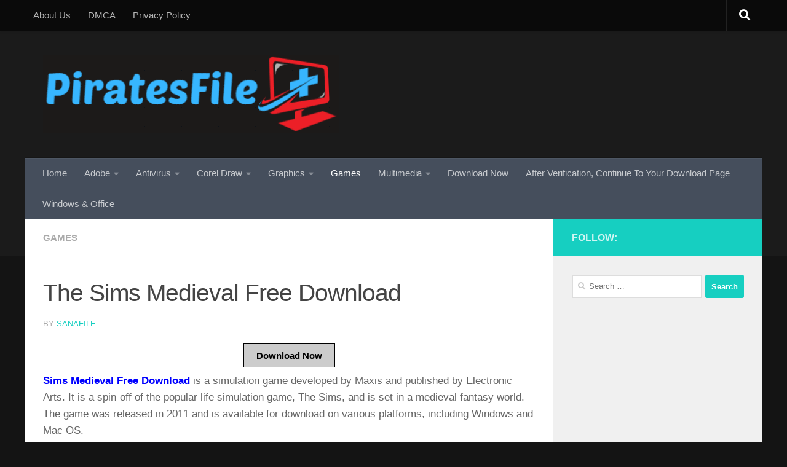

--- FILE ---
content_type: text/html; charset=UTF-8
request_url: https://piratesfile.com/the-sims-medieval-free-download/
body_size: 16158
content:
<!DOCTYPE html>
<html class="no-js" lang="en-US">
<head>
	<meta name="google-site-verification" content="X_JXLZWvmuCLlZzfC0E9I56tRXkAhaJO1QUeYeY9miM" />
  <meta charset="UTF-8">
  <meta name="viewport" content="width=device-width, initial-scale=1.0">
  <link rel="profile" href="https://gmpg.org/xfn/11" />
  <link rel="pingback" href="https://piratesfile.com/xmlrpc.php">

  <meta name='robots' content='index, follow, max-image-preview:large, max-snippet:-1, max-video-preview:-1' />
<script>document.documentElement.className = document.documentElement.className.replace("no-js","js");</script>

	<!-- This site is optimized with the Yoast SEO plugin v26.4 - https://yoast.com/wordpress/plugins/seo/ -->
	<title>The Sims Medieval Free Download</title>
	<meta name="description" content="Sims Medieval Free Download is a simulation game developed by Maxis and published by Electronic Arts. It is a spin-off of the popular life" />
	<link rel="canonical" href="https://piratesfile.com/the-sims-medieval-free-download/" />
	<meta property="og:locale" content="en_US" />
	<meta property="og:type" content="article" />
	<meta property="og:title" content="The Sims Medieval Free Download" />
	<meta property="og:description" content="Sims Medieval Free Download is a simulation game developed by Maxis and published by Electronic Arts. It is a spin-off of the popular life" />
	<meta property="og:url" content="https://piratesfile.com/the-sims-medieval-free-download/" />
	<meta property="og:site_name" content="PiratesFile - Download Crack Software" />
	<meta property="article:publisher" content="https://web.facebook.com/piratesfile" />
	<meta property="article:author" content="https://web.facebook.com/piratesfile" />
	<meta property="article:published_time" content="2023-03-12T05:54:37+00:00" />
	<meta property="og:image" content="https://piratesfile.com/wp-content/uploads/2023/03/sims-medieval-download-Free.jpg" />
	<meta property="og:image:width" content="320" />
	<meta property="og:image:height" content="180" />
	<meta property="og:image:type" content="image/jpeg" />
	<meta name="author" content="SanaFile" />
	<meta name="twitter:card" content="summary_large_image" />
	<meta name="twitter:creator" content="@piratesfile" />
	<meta name="twitter:site" content="@piratesfile" />
	<meta name="twitter:label1" content="Written by" />
	<meta name="twitter:data1" content="SanaFile" />
	<meta name="twitter:label2" content="Est. reading time" />
	<meta name="twitter:data2" content="4 minutes" />
	<script type="application/ld+json" class="yoast-schema-graph">{"@context":"https://schema.org","@graph":[{"@type":"Article","@id":"https://piratesfile.com/the-sims-medieval-free-download/#article","isPartOf":{"@id":"https://piratesfile.com/the-sims-medieval-free-download/"},"author":{"name":"SanaFile","@id":"https://piratesfile.com/#/schema/person/5d05a0b5c51f7eff879b6f826d551f56"},"headline":"The Sims Medieval Free Download","datePublished":"2023-03-12T05:54:37+00:00","mainEntityOfPage":{"@id":"https://piratesfile.com/the-sims-medieval-free-download/"},"wordCount":745,"publisher":{"@id":"https://piratesfile.com/#organization"},"image":{"@id":"https://piratesfile.com/the-sims-medieval-free-download/#primaryimage"},"thumbnailUrl":"https://piratesfile.com/wp-content/uploads/2023/03/sims-medieval-download-Free.jpg","articleSection":["Games"],"inLanguage":"en-US"},{"@type":"WebPage","@id":"https://piratesfile.com/the-sims-medieval-free-download/","url":"https://piratesfile.com/the-sims-medieval-free-download/","name":"The Sims Medieval Free Download","isPartOf":{"@id":"https://piratesfile.com/#website"},"primaryImageOfPage":{"@id":"https://piratesfile.com/the-sims-medieval-free-download/#primaryimage"},"image":{"@id":"https://piratesfile.com/the-sims-medieval-free-download/#primaryimage"},"thumbnailUrl":"https://piratesfile.com/wp-content/uploads/2023/03/sims-medieval-download-Free.jpg","datePublished":"2023-03-12T05:54:37+00:00","description":"Sims Medieval Free Download is a simulation game developed by Maxis and published by Electronic Arts. It is a spin-off of the popular life","breadcrumb":{"@id":"https://piratesfile.com/the-sims-medieval-free-download/#breadcrumb"},"inLanguage":"en-US","potentialAction":[{"@type":"ReadAction","target":["https://piratesfile.com/the-sims-medieval-free-download/"]}]},{"@type":"ImageObject","inLanguage":"en-US","@id":"https://piratesfile.com/the-sims-medieval-free-download/#primaryimage","url":"https://piratesfile.com/wp-content/uploads/2023/03/sims-medieval-download-Free.jpg","contentUrl":"https://piratesfile.com/wp-content/uploads/2023/03/sims-medieval-download-Free.jpg","width":320,"height":180,"caption":"sims medieval download Free"},{"@type":"BreadcrumbList","@id":"https://piratesfile.com/the-sims-medieval-free-download/#breadcrumb","itemListElement":[{"@type":"ListItem","position":1,"name":"Home","item":"https://piratesfile.com/"},{"@type":"ListItem","position":2,"name":"The Sims Medieval Free Download"}]},{"@type":"WebSite","@id":"https://piratesfile.com/#website","url":"https://piratesfile.com/","name":"PiratesFile - Download Crack Software","description":"PiratesFile is a free download sites with crack, cracked pc software, crack software download for Windows and Mac with direct download links.","publisher":{"@id":"https://piratesfile.com/#organization"},"potentialAction":[{"@type":"SearchAction","target":{"@type":"EntryPoint","urlTemplate":"https://piratesfile.com/?s={search_term_string}"},"query-input":{"@type":"PropertyValueSpecification","valueRequired":true,"valueName":"search_term_string"}}],"inLanguage":"en-US"},{"@type":"Organization","@id":"https://piratesfile.com/#organization","name":"PiratesFile - Download Crack Software","url":"https://piratesfile.com/","logo":{"@type":"ImageObject","inLanguage":"en-US","@id":"https://piratesfile.com/#/schema/logo/image/","url":"https://piratesfile.com/wp-content/uploads/2021/06/PiratesFile.png","contentUrl":"https://piratesfile.com/wp-content/uploads/2021/06/PiratesFile.png","width":481,"height":127,"caption":"PiratesFile - Download Crack Software"},"image":{"@id":"https://piratesfile.com/#/schema/logo/image/"},"sameAs":["https://web.facebook.com/piratesfile","https://x.com/piratesfile","https://www.instagram.com/piratesfile/?hl=en","https://www.linkedin.com/in/pirates-file-360baa1a1/","https://www.pinterest.com/piratesfile/"]},{"@type":"Person","@id":"https://piratesfile.com/#/schema/person/5d05a0b5c51f7eff879b6f826d551f56","name":"SanaFile","image":{"@type":"ImageObject","inLanguage":"en-US","@id":"https://piratesfile.com/#/schema/person/image/","url":"https://secure.gravatar.com/avatar/958082926acac34ab2a1ca5bb3e199909a194af33317c9774bea346f504c0d45?s=96&d=mm&r=g","contentUrl":"https://secure.gravatar.com/avatar/958082926acac34ab2a1ca5bb3e199909a194af33317c9774bea346f504c0d45?s=96&d=mm&r=g","caption":"SanaFile"},"description":"Hi, I am Ady, an experienced content writer, copywriter and SEO expert. I provide full version software for Windows and Mac. I have 6 years of experience in all these fields. Contact me if you need any software!","sameAs":["https://piratesfile.com","https://web.facebook.com/piratesfile","https://www.instagram.com/piratesfile/?hl=en","https://www.linkedin.com/in/pirates-file-360baa1a1/","https://www.pinterest.com/piratesfile/","https://x.com/piratesfile","https://www.tumblr.com/blog/piratesfile"],"url":"https://piratesfile.com/author/sanafile/"}]}</script>
	<!-- / Yoast SEO plugin. -->


<link rel='dns-prefetch' href='//stats.wp.com' />
<link rel="alternate" type="application/rss+xml" title="PiratesFile - Download Crack Software &raquo; Feed" href="https://piratesfile.com/feed/" />
<link rel="alternate" type="application/rss+xml" title="PiratesFile - Download Crack Software &raquo; Comments Feed" href="https://piratesfile.com/comments/feed/" />
<link rel="alternate" title="oEmbed (JSON)" type="application/json+oembed" href="https://piratesfile.com/wp-json/oembed/1.0/embed?url=https%3A%2F%2Fpiratesfile.com%2Fthe-sims-medieval-free-download%2F" />
<link rel="alternate" title="oEmbed (XML)" type="text/xml+oembed" href="https://piratesfile.com/wp-json/oembed/1.0/embed?url=https%3A%2F%2Fpiratesfile.com%2Fthe-sims-medieval-free-download%2F&#038;format=xml" />
<style id='wp-img-auto-sizes-contain-inline-css'>
img:is([sizes=auto i],[sizes^="auto," i]){contain-intrinsic-size:3000px 1500px}
/*# sourceURL=wp-img-auto-sizes-contain-inline-css */
</style>

<style id='wp-emoji-styles-inline-css'>

	img.wp-smiley, img.emoji {
		display: inline !important;
		border: none !important;
		box-shadow: none !important;
		height: 1em !important;
		width: 1em !important;
		margin: 0 0.07em !important;
		vertical-align: -0.1em !important;
		background: none !important;
		padding: 0 !important;
	}
/*# sourceURL=wp-emoji-styles-inline-css */
</style>
<link rel='stylesheet' id='wp-block-library-css' href='https://piratesfile.com/wp-includes/css/dist/block-library/style.min.css?ver=6.9' media='all' />
<style id='wp-block-library-inline-css'>
.has-text-align-justify{text-align:justify;}

/*# sourceURL=wp-block-library-inline-css */
</style><style id='global-styles-inline-css'>
:root{--wp--preset--aspect-ratio--square: 1;--wp--preset--aspect-ratio--4-3: 4/3;--wp--preset--aspect-ratio--3-4: 3/4;--wp--preset--aspect-ratio--3-2: 3/2;--wp--preset--aspect-ratio--2-3: 2/3;--wp--preset--aspect-ratio--16-9: 16/9;--wp--preset--aspect-ratio--9-16: 9/16;--wp--preset--color--black: #000000;--wp--preset--color--cyan-bluish-gray: #abb8c3;--wp--preset--color--white: #ffffff;--wp--preset--color--pale-pink: #f78da7;--wp--preset--color--vivid-red: #cf2e2e;--wp--preset--color--luminous-vivid-orange: #ff6900;--wp--preset--color--luminous-vivid-amber: #fcb900;--wp--preset--color--light-green-cyan: #7bdcb5;--wp--preset--color--vivid-green-cyan: #00d084;--wp--preset--color--pale-cyan-blue: #8ed1fc;--wp--preset--color--vivid-cyan-blue: #0693e3;--wp--preset--color--vivid-purple: #9b51e0;--wp--preset--gradient--vivid-cyan-blue-to-vivid-purple: linear-gradient(135deg,rgb(6,147,227) 0%,rgb(155,81,224) 100%);--wp--preset--gradient--light-green-cyan-to-vivid-green-cyan: linear-gradient(135deg,rgb(122,220,180) 0%,rgb(0,208,130) 100%);--wp--preset--gradient--luminous-vivid-amber-to-luminous-vivid-orange: linear-gradient(135deg,rgb(252,185,0) 0%,rgb(255,105,0) 100%);--wp--preset--gradient--luminous-vivid-orange-to-vivid-red: linear-gradient(135deg,rgb(255,105,0) 0%,rgb(207,46,46) 100%);--wp--preset--gradient--very-light-gray-to-cyan-bluish-gray: linear-gradient(135deg,rgb(238,238,238) 0%,rgb(169,184,195) 100%);--wp--preset--gradient--cool-to-warm-spectrum: linear-gradient(135deg,rgb(74,234,220) 0%,rgb(151,120,209) 20%,rgb(207,42,186) 40%,rgb(238,44,130) 60%,rgb(251,105,98) 80%,rgb(254,248,76) 100%);--wp--preset--gradient--blush-light-purple: linear-gradient(135deg,rgb(255,206,236) 0%,rgb(152,150,240) 100%);--wp--preset--gradient--blush-bordeaux: linear-gradient(135deg,rgb(254,205,165) 0%,rgb(254,45,45) 50%,rgb(107,0,62) 100%);--wp--preset--gradient--luminous-dusk: linear-gradient(135deg,rgb(255,203,112) 0%,rgb(199,81,192) 50%,rgb(65,88,208) 100%);--wp--preset--gradient--pale-ocean: linear-gradient(135deg,rgb(255,245,203) 0%,rgb(182,227,212) 50%,rgb(51,167,181) 100%);--wp--preset--gradient--electric-grass: linear-gradient(135deg,rgb(202,248,128) 0%,rgb(113,206,126) 100%);--wp--preset--gradient--midnight: linear-gradient(135deg,rgb(2,3,129) 0%,rgb(40,116,252) 100%);--wp--preset--font-size--small: 13px;--wp--preset--font-size--medium: 20px;--wp--preset--font-size--large: 36px;--wp--preset--font-size--x-large: 42px;--wp--preset--spacing--20: 0.44rem;--wp--preset--spacing--30: 0.67rem;--wp--preset--spacing--40: 1rem;--wp--preset--spacing--50: 1.5rem;--wp--preset--spacing--60: 2.25rem;--wp--preset--spacing--70: 3.38rem;--wp--preset--spacing--80: 5.06rem;--wp--preset--shadow--natural: 6px 6px 9px rgba(0, 0, 0, 0.2);--wp--preset--shadow--deep: 12px 12px 50px rgba(0, 0, 0, 0.4);--wp--preset--shadow--sharp: 6px 6px 0px rgba(0, 0, 0, 0.2);--wp--preset--shadow--outlined: 6px 6px 0px -3px rgb(255, 255, 255), 6px 6px rgb(0, 0, 0);--wp--preset--shadow--crisp: 6px 6px 0px rgb(0, 0, 0);}:where(.is-layout-flex){gap: 0.5em;}:where(.is-layout-grid){gap: 0.5em;}body .is-layout-flex{display: flex;}.is-layout-flex{flex-wrap: wrap;align-items: center;}.is-layout-flex > :is(*, div){margin: 0;}body .is-layout-grid{display: grid;}.is-layout-grid > :is(*, div){margin: 0;}:where(.wp-block-columns.is-layout-flex){gap: 2em;}:where(.wp-block-columns.is-layout-grid){gap: 2em;}:where(.wp-block-post-template.is-layout-flex){gap: 1.25em;}:where(.wp-block-post-template.is-layout-grid){gap: 1.25em;}.has-black-color{color: var(--wp--preset--color--black) !important;}.has-cyan-bluish-gray-color{color: var(--wp--preset--color--cyan-bluish-gray) !important;}.has-white-color{color: var(--wp--preset--color--white) !important;}.has-pale-pink-color{color: var(--wp--preset--color--pale-pink) !important;}.has-vivid-red-color{color: var(--wp--preset--color--vivid-red) !important;}.has-luminous-vivid-orange-color{color: var(--wp--preset--color--luminous-vivid-orange) !important;}.has-luminous-vivid-amber-color{color: var(--wp--preset--color--luminous-vivid-amber) !important;}.has-light-green-cyan-color{color: var(--wp--preset--color--light-green-cyan) !important;}.has-vivid-green-cyan-color{color: var(--wp--preset--color--vivid-green-cyan) !important;}.has-pale-cyan-blue-color{color: var(--wp--preset--color--pale-cyan-blue) !important;}.has-vivid-cyan-blue-color{color: var(--wp--preset--color--vivid-cyan-blue) !important;}.has-vivid-purple-color{color: var(--wp--preset--color--vivid-purple) !important;}.has-black-background-color{background-color: var(--wp--preset--color--black) !important;}.has-cyan-bluish-gray-background-color{background-color: var(--wp--preset--color--cyan-bluish-gray) !important;}.has-white-background-color{background-color: var(--wp--preset--color--white) !important;}.has-pale-pink-background-color{background-color: var(--wp--preset--color--pale-pink) !important;}.has-vivid-red-background-color{background-color: var(--wp--preset--color--vivid-red) !important;}.has-luminous-vivid-orange-background-color{background-color: var(--wp--preset--color--luminous-vivid-orange) !important;}.has-luminous-vivid-amber-background-color{background-color: var(--wp--preset--color--luminous-vivid-amber) !important;}.has-light-green-cyan-background-color{background-color: var(--wp--preset--color--light-green-cyan) !important;}.has-vivid-green-cyan-background-color{background-color: var(--wp--preset--color--vivid-green-cyan) !important;}.has-pale-cyan-blue-background-color{background-color: var(--wp--preset--color--pale-cyan-blue) !important;}.has-vivid-cyan-blue-background-color{background-color: var(--wp--preset--color--vivid-cyan-blue) !important;}.has-vivid-purple-background-color{background-color: var(--wp--preset--color--vivid-purple) !important;}.has-black-border-color{border-color: var(--wp--preset--color--black) !important;}.has-cyan-bluish-gray-border-color{border-color: var(--wp--preset--color--cyan-bluish-gray) !important;}.has-white-border-color{border-color: var(--wp--preset--color--white) !important;}.has-pale-pink-border-color{border-color: var(--wp--preset--color--pale-pink) !important;}.has-vivid-red-border-color{border-color: var(--wp--preset--color--vivid-red) !important;}.has-luminous-vivid-orange-border-color{border-color: var(--wp--preset--color--luminous-vivid-orange) !important;}.has-luminous-vivid-amber-border-color{border-color: var(--wp--preset--color--luminous-vivid-amber) !important;}.has-light-green-cyan-border-color{border-color: var(--wp--preset--color--light-green-cyan) !important;}.has-vivid-green-cyan-border-color{border-color: var(--wp--preset--color--vivid-green-cyan) !important;}.has-pale-cyan-blue-border-color{border-color: var(--wp--preset--color--pale-cyan-blue) !important;}.has-vivid-cyan-blue-border-color{border-color: var(--wp--preset--color--vivid-cyan-blue) !important;}.has-vivid-purple-border-color{border-color: var(--wp--preset--color--vivid-purple) !important;}.has-vivid-cyan-blue-to-vivid-purple-gradient-background{background: var(--wp--preset--gradient--vivid-cyan-blue-to-vivid-purple) !important;}.has-light-green-cyan-to-vivid-green-cyan-gradient-background{background: var(--wp--preset--gradient--light-green-cyan-to-vivid-green-cyan) !important;}.has-luminous-vivid-amber-to-luminous-vivid-orange-gradient-background{background: var(--wp--preset--gradient--luminous-vivid-amber-to-luminous-vivid-orange) !important;}.has-luminous-vivid-orange-to-vivid-red-gradient-background{background: var(--wp--preset--gradient--luminous-vivid-orange-to-vivid-red) !important;}.has-very-light-gray-to-cyan-bluish-gray-gradient-background{background: var(--wp--preset--gradient--very-light-gray-to-cyan-bluish-gray) !important;}.has-cool-to-warm-spectrum-gradient-background{background: var(--wp--preset--gradient--cool-to-warm-spectrum) !important;}.has-blush-light-purple-gradient-background{background: var(--wp--preset--gradient--blush-light-purple) !important;}.has-blush-bordeaux-gradient-background{background: var(--wp--preset--gradient--blush-bordeaux) !important;}.has-luminous-dusk-gradient-background{background: var(--wp--preset--gradient--luminous-dusk) !important;}.has-pale-ocean-gradient-background{background: var(--wp--preset--gradient--pale-ocean) !important;}.has-electric-grass-gradient-background{background: var(--wp--preset--gradient--electric-grass) !important;}.has-midnight-gradient-background{background: var(--wp--preset--gradient--midnight) !important;}.has-small-font-size{font-size: var(--wp--preset--font-size--small) !important;}.has-medium-font-size{font-size: var(--wp--preset--font-size--medium) !important;}.has-large-font-size{font-size: var(--wp--preset--font-size--large) !important;}.has-x-large-font-size{font-size: var(--wp--preset--font-size--x-large) !important;}
/*# sourceURL=global-styles-inline-css */
</style>

<style id='classic-theme-styles-inline-css'>
/*! This file is auto-generated */
.wp-block-button__link{color:#fff;background-color:#32373c;border-radius:9999px;box-shadow:none;text-decoration:none;padding:calc(.667em + 2px) calc(1.333em + 2px);font-size:1.125em}.wp-block-file__button{background:#32373c;color:#fff;text-decoration:none}
/*# sourceURL=/wp-includes/css/classic-themes.min.css */
</style>
<link rel='stylesheet' id='ez-toc-css' href='https://piratesfile.com/wp-content/plugins/easy-table-of-contents/assets/css/screen.min.css?ver=2.0.77' media='all' />
<style id='ez-toc-inline-css'>
div#ez-toc-container .ez-toc-title {font-size: 120%;}div#ez-toc-container .ez-toc-title {font-weight: 500;}div#ez-toc-container ul li , div#ez-toc-container ul li a {font-size: 95%;}div#ez-toc-container ul li , div#ez-toc-container ul li a {font-weight: 500;}div#ez-toc-container nav ul ul li {font-size: 90%;}.ez-toc-box-title {font-weight: bold; margin-bottom: 10px; text-align: center; text-transform: uppercase; letter-spacing: 1px; color: #666; padding-bottom: 5px;position:absolute;top:-4%;left:5%;background-color: inherit;transition: top 0.3s ease;}.ez-toc-box-title.toc-closed {top:-25%;}
.ez-toc-container-direction {direction: ltr;}.ez-toc-counter ul {direction: ltr;counter-reset: item ;}.ez-toc-counter nav ul li a::before {content: counter(item, numeric) '. ';margin-right: .2em; counter-increment: item;flex-grow: 0;flex-shrink: 0;float: left; }.ez-toc-widget-direction {direction: ltr;}.ez-toc-widget-container ul {direction: ltr;counter-reset: item ;}.ez-toc-widget-container nav ul li a::before {content: counter(item, numeric) '. ';margin-right: .2em; counter-increment: item;flex-grow: 0;flex-shrink: 0;float: left; }
/*# sourceURL=ez-toc-inline-css */
</style>
<link rel='stylesheet' id='hueman-main-style-css' href='https://piratesfile.com/wp-content/themes/hueman/assets/front/css/main.min.css?ver=3.7.27' media='all' />
<style id='hueman-main-style-inline-css'>
body { font-family:Arial, sans-serif;font-size:0.94rem }@media only screen and (min-width: 720px) {
        .nav > li { font-size:0.94rem; }
      }.container-inner { max-width: 1200px; }.sidebar.s2 .post-nav li a:hover i,
.sidebar.s2 .widget_rss ul li a,
.sidebar.s2 .widget_calendar a,
.sidebar.s2 .alx-tab .tab-item-category a,
.sidebar.s2 .alx-posts .post-item-category a,
.sidebar.s2 .alx-tab li:hover .tab-item-title a,
.sidebar.s2 .alx-tab li:hover .tab-item-comment a,
.sidebar.s2 .alx-posts li:hover .post-item-title a { color: #8224e3; }
.sidebar.s2 .sidebar-top,.sidebar.s2 .sidebar-toggle,.post-comments,.jp-play-bar,.jp-volume-bar-value,.sidebar.s2 .widget_calendar caption{ background-color: #8224e3; }.sidebar.s2 .alx-tabs-nav li.active a { border-bottom-color: #8224e3; }
.post-comments::before { border-right-color: #8224e3; }
      .search-expand,
              #nav-topbar.nav-container { background-color: #0a0a0a}@media only screen and (min-width: 720px) {
                #nav-topbar .nav ul { background-color: #0a0a0a; }
              }.is-scrolled #header .nav-container.desktop-sticky,
              .is-scrolled #header .search-expand { background-color: #0a0a0a; background-color: rgba(10,10,10,0.90) }.is-scrolled .topbar-transparent #nav-topbar.desktop-sticky .nav ul { background-color: #0a0a0a; background-color: rgba(10,10,10,0.95) }#header { background-color: rgba(33,33,33,0.55); }
@media only screen and (min-width: 720px) {
  #nav-header .nav ul { background-color: rgba(33,33,33,0.55); }
}
        .is-scrolled #header #nav-mobile { background-color: #454e5c; background-color: rgba(69,78,92,0.90) }.site-title a img { max-height: 200px; }body { background-color: #141414; }
/*# sourceURL=hueman-main-style-inline-css */
</style>
<link rel='stylesheet' id='hueman-font-awesome-css' href='https://piratesfile.com/wp-content/themes/hueman/assets/front/css/font-awesome.min.css?ver=3.7.27' media='all' />
<script src="https://piratesfile.com/wp-includes/js/jquery/jquery.min.js?ver=3.7.1" id="jquery-core-js"></script>
<script src="https://piratesfile.com/wp-includes/js/jquery/jquery-migrate.min.js?ver=3.4.1" id="jquery-migrate-js"></script>
<link rel="https://api.w.org/" href="https://piratesfile.com/wp-json/" /><link rel="alternate" title="JSON" type="application/json" href="https://piratesfile.com/wp-json/wp/v2/posts/9596" /><link rel="EditURI" type="application/rsd+xml" title="RSD" href="https://piratesfile.com/xmlrpc.php?rsd" />
<meta name="generator" content="WordPress 6.9" />
<link rel='shortlink' href='https://piratesfile.com/?p=9596' />
	<style>img#wpstats{display:none}</style>
		<!-- Analytics by WP Statistics - https://wp-statistics.com -->
    <link rel="preload" as="font" type="font/woff2" href="https://piratesfile.com/wp-content/themes/hueman/assets/front/webfonts/fa-brands-400.woff2?v=5.15.2" crossorigin="anonymous"/>
    <link rel="preload" as="font" type="font/woff2" href="https://piratesfile.com/wp-content/themes/hueman/assets/front/webfonts/fa-regular-400.woff2?v=5.15.2" crossorigin="anonymous"/>
    <link rel="preload" as="font" type="font/woff2" href="https://piratesfile.com/wp-content/themes/hueman/assets/front/webfonts/fa-solid-900.woff2?v=5.15.2" crossorigin="anonymous"/>
  <!--[if lt IE 9]>
<script src="https://piratesfile.com/wp-content/themes/hueman/assets/front/js/ie/html5shiv-printshiv.min.js"></script>
<script src="https://piratesfile.com/wp-content/themes/hueman/assets/front/js/ie/selectivizr.js"></script>
<![endif]-->
<link rel="icon" href="https://piratesfile.com/wp-content/uploads/2020/02/cropped-Screenshot_2-32x32.png" sizes="32x32" />
<link rel="icon" href="https://piratesfile.com/wp-content/uploads/2020/02/cropped-Screenshot_2-192x192.png" sizes="192x192" />
<link rel="apple-touch-icon" href="https://piratesfile.com/wp-content/uploads/2020/02/cropped-Screenshot_2-180x180.png" />
<meta name="msapplication-TileImage" content="https://piratesfile.com/wp-content/uploads/2020/02/cropped-Screenshot_2-270x270.png" />
</head>

<body class="wp-singular post-template-default single single-post postid-9596 single-format-standard wp-custom-logo wp-embed-responsive wp-theme-hueman col-2cl full-width topbar-enabled header-desktop-sticky header-mobile-sticky hueman-3-7-27 chrome">
<div id="wrapper">
  <a class="screen-reader-text skip-link" href="#content">Skip to content</a>
  
  <header id="header" class="specific-mobile-menu-on one-mobile-menu mobile_menu header-ads-desktop  topbar-transparent no-header-img">
        <nav class="nav-container group mobile-menu mobile-sticky " id="nav-mobile" data-menu-id="header-1">
  <div class="mobile-title-logo-in-header"><p class="site-title">                  <a class="custom-logo-link" href="https://piratesfile.com/" rel="home" title="PiratesFile - Download Crack Software | Home page"><img src="https://piratesfile.com/wp-content/uploads/2021/06/PiratesFile.png" alt="PiratesFile - Download Crack Software" width="481" height="127"/></a>                </p></div>
        
                    <!-- <div class="ham__navbar-toggler collapsed" aria-expanded="false">
          <div class="ham__navbar-span-wrapper">
            <span class="ham-toggler-menu__span"></span>
          </div>
        </div> -->
        <button class="ham__navbar-toggler-two collapsed" title="Menu" aria-expanded="false">
          <span class="ham__navbar-span-wrapper">
            <span class="line line-1"></span>
            <span class="line line-2"></span>
            <span class="line line-3"></span>
          </span>
        </button>
            
      <div class="nav-text"></div>
      <div class="nav-wrap container">
                  <ul class="nav container-inner group mobile-search">
                            <li>
                  <form role="search" method="get" class="search-form" action="https://piratesfile.com/">
				<label>
					<span class="screen-reader-text">Search for:</span>
					<input type="search" class="search-field" placeholder="Search &hellip;" value="" name="s" />
				</label>
				<input type="submit" class="search-submit" value="Search" />
			</form>                </li>
                      </ul>
                <ul id="menu-manu-1" class="nav container-inner group"><li id="menu-item-1820" class="menu-item menu-item-type-custom menu-item-object-custom menu-item-home menu-item-1820"><a href="https://piratesfile.com">Home</a></li>
<li id="menu-item-3555" class="menu-item menu-item-type-taxonomy menu-item-object-category menu-item-has-children menu-item-3555"><a target="_blank" href="https://piratesfile.com/category/adobe/">Adobe</a>
<ul class="sub-menu">
	<li id="menu-item-14819" class="menu-item menu-item-type-post_type menu-item-object-post menu-item-14819"><a href="https://piratesfile.com/adobe-photoshop-7-0-crack-download/">Adobe Photoshop 7.0</a></li>
	<li id="menu-item-14815" class="menu-item menu-item-type-post_type menu-item-object-post menu-item-14815"><a href="https://piratesfile.com/adobe-photoshop-crack3/">Adobe Photoshop CS6</a></li>
	<li id="menu-item-14817" class="menu-item menu-item-type-post_type menu-item-object-post menu-item-14817"><a href="https://piratesfile.com/crack-adobe-photoshop-cc-2/">Adobe Photoshop CC 2022</a></li>
	<li id="menu-item-14818" class="menu-item menu-item-type-post_type menu-item-object-post menu-item-14818"><a href="https://piratesfile.com/adobe-photoshop-lightroom-classic-crack-2025/">Adobe Photoshop Lightroom Classic</a></li>
	<li id="menu-item-14816" class="menu-item menu-item-type-post_type menu-item-object-post menu-item-14816"><a href="https://piratesfile.com/adobe-premiere-pro-2023-crack/">Adobe Premiere Pro 2023</a></li>
	<li id="menu-item-14821" class="menu-item menu-item-type-post_type menu-item-object-post menu-item-14821"><a href="https://piratesfile.com/adobe-illustrator-cc-2023-crack/">Adobe Illustrator CC 2023</a></li>
</ul>
</li>
<li id="menu-item-3515" class="menu-item menu-item-type-taxonomy menu-item-object-category menu-item-has-children menu-item-3515"><a target="_blank" href="https://piratesfile.com/category/antivirus/">Antivirus</a>
<ul class="sub-menu">
	<li id="menu-item-3516" class="menu-item menu-item-type-taxonomy menu-item-object-category menu-item-3516"><a target="_blank" href="https://piratesfile.com/category/anti-malware/">Anti-Malware</a></li>
	<li id="menu-item-3517" class="menu-item menu-item-type-taxonomy menu-item-object-category menu-item-3517"><a target="_blank" href="https://piratesfile.com/category/anti-spyware/">Anti-Spyware</a></li>
</ul>
</li>
<li id="menu-item-11252" class="menu-item menu-item-type-taxonomy menu-item-object-category menu-item-has-children menu-item-11252"><a href="https://piratesfile.com/category/corel-draw/">Corel Draw</a>
<ul class="sub-menu">
	<li id="menu-item-14810" class="menu-item menu-item-type-post_type menu-item-object-post menu-item-14810"><a href="https://piratesfile.com/corel-draw-x7-crack-keygen-2026/">Corel DRAW x7</a></li>
	<li id="menu-item-14813" class="menu-item menu-item-type-post_type menu-item-object-post menu-item-14813"><a href="https://piratesfile.com/coreldraw-x6-crack/">CorelDRAW X6</a></li>
	<li id="menu-item-14811" class="menu-item menu-item-type-post_type menu-item-object-post menu-item-14811"><a href="https://piratesfile.com/corel-draw-x3-crack-free-download/">Corel DRAW X3</a></li>
	<li id="menu-item-14814" class="menu-item menu-item-type-post_type menu-item-object-post menu-item-14814"><a href="https://piratesfile.com/coreldraw-graphics-suite-crack-2025/">CorelDRAW Graphics Suite 2022</a></li>
	<li id="menu-item-14812" class="menu-item menu-item-type-post_type menu-item-object-post menu-item-14812"><a href="https://piratesfile.com/corel-paintshop-pro-crack-2025/">Corel PaintShop Pro 2023</a></li>
</ul>
</li>
<li id="menu-item-3514" class="menu-item menu-item-type-taxonomy menu-item-object-category menu-item-has-children menu-item-3514"><a href="https://piratesfile.com/category/graphics/">Graphics</a>
<ul class="sub-menu">
	<li id="menu-item-3529" class="menu-item menu-item-type-taxonomy menu-item-object-category menu-item-3529"><a href="https://piratesfile.com/category/adobe/">Adobe</a></li>
	<li id="menu-item-3521" class="menu-item menu-item-type-taxonomy menu-item-object-category menu-item-3521"><a href="https://piratesfile.com/category/animation/">Animation</a></li>
	<li id="menu-item-3520" class="menu-item menu-item-type-taxonomy menu-item-object-category menu-item-3520"><a href="https://piratesfile.com/category/2d/">2D</a></li>
	<li id="menu-item-3528" class="menu-item menu-item-type-taxonomy menu-item-object-category menu-item-3528"><a href="https://piratesfile.com/category/comic-creator/">Comic Creator</a></li>
	<li id="menu-item-3524" class="menu-item menu-item-type-taxonomy menu-item-object-category menu-item-3524"><a href="https://piratesfile.com/category/fashion-design/">Fashion Design</a></li>
	<li id="menu-item-3530" class="menu-item menu-item-type-taxonomy menu-item-object-category menu-item-3530"><a href="https://piratesfile.com/category/photo-editor/">Photo Editor</a></li>
	<li id="menu-item-3526" class="menu-item menu-item-type-taxonomy menu-item-object-category menu-item-3526"><a href="https://piratesfile.com/category/slideshow/">Slideshow</a></li>
	<li id="menu-item-3523" class="menu-item menu-item-type-taxonomy menu-item-object-category menu-item-3523"><a href="https://piratesfile.com/category/vector-design/">Vector Design</a></li>
	<li id="menu-item-3522" class="menu-item menu-item-type-taxonomy menu-item-object-category menu-item-3522"><a href="https://piratesfile.com/category/utilities/watermark-remover/">Watermark Remover</a></li>
	<li id="menu-item-3525" class="menu-item menu-item-type-taxonomy menu-item-object-category menu-item-3525"><a href="https://piratesfile.com/category/vector-illustration/">Vector Illustration</a></li>
</ul>
</li>
<li id="menu-item-10534" class="menu-item menu-item-type-taxonomy menu-item-object-category current-post-ancestor current-menu-parent current-post-parent menu-item-10534"><a href="https://piratesfile.com/category/games/">Games</a></li>
<li id="menu-item-3532" class="menu-item menu-item-type-taxonomy menu-item-object-category menu-item-has-children menu-item-3532"><a href="https://piratesfile.com/category/multimedia/">Multimedia</a>
<ul class="sub-menu">
	<li id="menu-item-3542" class="menu-item menu-item-type-taxonomy menu-item-object-category menu-item-3542"><a href="https://piratesfile.com/category/media-players/">Media Players</a></li>
	<li id="menu-item-3534" class="menu-item menu-item-type-taxonomy menu-item-object-category menu-item-3534"><a href="https://piratesfile.com/category/converters/">Converters</a></li>
	<li id="menu-item-3536" class="menu-item menu-item-type-taxonomy menu-item-object-category menu-item-3536"><a href="https://piratesfile.com/category/screen-recorder/">Screen Recorder</a></li>
	<li id="menu-item-3538" class="menu-item menu-item-type-taxonomy menu-item-object-category menu-item-3538"><a href="https://piratesfile.com/category/video-production/">Video Production</a></li>
	<li id="menu-item-3539" class="menu-item menu-item-type-taxonomy menu-item-object-category menu-item-3539"><a href="https://piratesfile.com/category/video-surveillance/">Video Surveillance</a></li>
	<li id="menu-item-3540" class="menu-item menu-item-type-taxonomy menu-item-object-category menu-item-3540"><a href="https://piratesfile.com/category/cctv/">CCTV</a></li>
	<li id="menu-item-3533" class="menu-item menu-item-type-taxonomy menu-item-object-category menu-item-has-children menu-item-3533"><a href="https://piratesfile.com/category/video-editor/">Video Editor</a>
	<ul class="sub-menu">
		<li id="menu-item-3537" class="menu-item menu-item-type-taxonomy menu-item-object-category menu-item-3537"><a href="https://piratesfile.com/category/vfx/">VFX</a></li>
		<li id="menu-item-3541" class="menu-item menu-item-type-taxonomy menu-item-object-category menu-item-3541"><a href="https://piratesfile.com/category/visual-effects/">Visual Effects</a></li>
		<li id="menu-item-3543" class="menu-item menu-item-type-taxonomy menu-item-object-category menu-item-3543"><a href="https://piratesfile.com/category/video-mixer/">Video Mixer</a></li>
	</ul>
</li>
</ul>
</li>
<li id="menu-item-20208" class="menu-item menu-item-type-post_type menu-item-object-page menu-item-20208"><a href="https://piratesfile.com/download-now/">Download Now</a></li>
<li id="menu-item-21587" class="menu-item menu-item-type-post_type menu-item-object-page menu-item-21587"><a href="https://piratesfile.com/di/">After Verification, Continue To Your Download Page</a></li>
<li id="menu-item-3551" class="menu-item menu-item-type-taxonomy menu-item-object-category menu-item-3551"><a href="https://piratesfile.com/category/windows-office-activator/">Windows &#038; Office</a></li>
</ul>      </div>
</nav><!--/#nav-topbar-->  
        <nav class="nav-container group desktop-menu desktop-sticky " id="nav-topbar" data-menu-id="header-2">
    <div class="nav-text"></div>
  <div class="topbar-toggle-down">
    <i class="fas fa-angle-double-down" aria-hidden="true" data-toggle="down" title="Expand menu"></i>
    <i class="fas fa-angle-double-up" aria-hidden="true" data-toggle="up" title="Collapse menu"></i>
  </div>
  <div class="nav-wrap container">
    <ul id="menu-footer-menu" class="nav container-inner group"><li id="menu-item-3509" class="menu-item menu-item-type-post_type menu-item-object-page menu-item-3509"><a href="https://piratesfile.com/about-us/">About Us</a></li>
<li id="menu-item-3511" class="menu-item menu-item-type-post_type menu-item-object-page menu-item-3511"><a href="https://piratesfile.com/dmca/">DMCA</a></li>
<li id="menu-item-3512" class="menu-item menu-item-type-post_type menu-item-object-page menu-item-privacy-policy menu-item-3512"><a rel="privacy-policy" href="https://piratesfile.com/privacy-policy/">Privacy Policy</a></li>
</ul>  </div>
      <div id="topbar-header-search" class="container">
      <div class="container-inner">
        <button class="toggle-search"><i class="fas fa-search"></i></button>
        <div class="search-expand">
          <div class="search-expand-inner"><form role="search" method="get" class="search-form" action="https://piratesfile.com/">
				<label>
					<span class="screen-reader-text">Search for:</span>
					<input type="search" class="search-field" placeholder="Search &hellip;" value="" name="s" />
				</label>
				<input type="submit" class="search-submit" value="Search" />
			</form></div>
        </div>
      </div><!--/.container-inner-->
    </div><!--/.container-->
  
</nav><!--/#nav-topbar-->  
  <div class="container group">
        <div class="container-inner">

                    <div class="group hu-pad central-header-zone">
                  <div class="logo-tagline-group">
                      <p class="site-title">                  <a class="custom-logo-link" href="https://piratesfile.com/" rel="home" title="PiratesFile - Download Crack Software | Home page"><img src="https://piratesfile.com/wp-content/uploads/2021/06/PiratesFile.png" alt="PiratesFile - Download Crack Software" width="481" height="127"/></a>                </p>                                        </div>

                                </div>
      
                <nav class="nav-container group desktop-menu " id="nav-header" data-menu-id="header-3">
    <div class="nav-text"><!-- put your mobile menu text here --></div>

  <div class="nav-wrap container">
        <ul id="menu-manu-2" class="nav container-inner group"><li class="menu-item menu-item-type-custom menu-item-object-custom menu-item-home menu-item-1820"><a href="https://piratesfile.com">Home</a></li>
<li class="menu-item menu-item-type-taxonomy menu-item-object-category menu-item-has-children menu-item-3555"><a target="_blank" href="https://piratesfile.com/category/adobe/">Adobe</a>
<ul class="sub-menu">
	<li class="menu-item menu-item-type-post_type menu-item-object-post menu-item-14819"><a href="https://piratesfile.com/adobe-photoshop-7-0-crack-download/">Adobe Photoshop 7.0</a></li>
	<li class="menu-item menu-item-type-post_type menu-item-object-post menu-item-14815"><a href="https://piratesfile.com/adobe-photoshop-crack3/">Adobe Photoshop CS6</a></li>
	<li class="menu-item menu-item-type-post_type menu-item-object-post menu-item-14817"><a href="https://piratesfile.com/crack-adobe-photoshop-cc-2/">Adobe Photoshop CC 2022</a></li>
	<li class="menu-item menu-item-type-post_type menu-item-object-post menu-item-14818"><a href="https://piratesfile.com/adobe-photoshop-lightroom-classic-crack-2025/">Adobe Photoshop Lightroom Classic</a></li>
	<li class="menu-item menu-item-type-post_type menu-item-object-post menu-item-14816"><a href="https://piratesfile.com/adobe-premiere-pro-2023-crack/">Adobe Premiere Pro 2023</a></li>
	<li class="menu-item menu-item-type-post_type menu-item-object-post menu-item-14821"><a href="https://piratesfile.com/adobe-illustrator-cc-2023-crack/">Adobe Illustrator CC 2023</a></li>
</ul>
</li>
<li class="menu-item menu-item-type-taxonomy menu-item-object-category menu-item-has-children menu-item-3515"><a target="_blank" href="https://piratesfile.com/category/antivirus/">Antivirus</a>
<ul class="sub-menu">
	<li class="menu-item menu-item-type-taxonomy menu-item-object-category menu-item-3516"><a target="_blank" href="https://piratesfile.com/category/anti-malware/">Anti-Malware</a></li>
	<li class="menu-item menu-item-type-taxonomy menu-item-object-category menu-item-3517"><a target="_blank" href="https://piratesfile.com/category/anti-spyware/">Anti-Spyware</a></li>
</ul>
</li>
<li class="menu-item menu-item-type-taxonomy menu-item-object-category menu-item-has-children menu-item-11252"><a href="https://piratesfile.com/category/corel-draw/">Corel Draw</a>
<ul class="sub-menu">
	<li class="menu-item menu-item-type-post_type menu-item-object-post menu-item-14810"><a href="https://piratesfile.com/corel-draw-x7-crack-keygen-2026/">Corel DRAW x7</a></li>
	<li class="menu-item menu-item-type-post_type menu-item-object-post menu-item-14813"><a href="https://piratesfile.com/coreldraw-x6-crack/">CorelDRAW X6</a></li>
	<li class="menu-item menu-item-type-post_type menu-item-object-post menu-item-14811"><a href="https://piratesfile.com/corel-draw-x3-crack-free-download/">Corel DRAW X3</a></li>
	<li class="menu-item menu-item-type-post_type menu-item-object-post menu-item-14814"><a href="https://piratesfile.com/coreldraw-graphics-suite-crack-2025/">CorelDRAW Graphics Suite 2022</a></li>
	<li class="menu-item menu-item-type-post_type menu-item-object-post menu-item-14812"><a href="https://piratesfile.com/corel-paintshop-pro-crack-2025/">Corel PaintShop Pro 2023</a></li>
</ul>
</li>
<li class="menu-item menu-item-type-taxonomy menu-item-object-category menu-item-has-children menu-item-3514"><a href="https://piratesfile.com/category/graphics/">Graphics</a>
<ul class="sub-menu">
	<li class="menu-item menu-item-type-taxonomy menu-item-object-category menu-item-3529"><a href="https://piratesfile.com/category/adobe/">Adobe</a></li>
	<li class="menu-item menu-item-type-taxonomy menu-item-object-category menu-item-3521"><a href="https://piratesfile.com/category/animation/">Animation</a></li>
	<li class="menu-item menu-item-type-taxonomy menu-item-object-category menu-item-3520"><a href="https://piratesfile.com/category/2d/">2D</a></li>
	<li class="menu-item menu-item-type-taxonomy menu-item-object-category menu-item-3528"><a href="https://piratesfile.com/category/comic-creator/">Comic Creator</a></li>
	<li class="menu-item menu-item-type-taxonomy menu-item-object-category menu-item-3524"><a href="https://piratesfile.com/category/fashion-design/">Fashion Design</a></li>
	<li class="menu-item menu-item-type-taxonomy menu-item-object-category menu-item-3530"><a href="https://piratesfile.com/category/photo-editor/">Photo Editor</a></li>
	<li class="menu-item menu-item-type-taxonomy menu-item-object-category menu-item-3526"><a href="https://piratesfile.com/category/slideshow/">Slideshow</a></li>
	<li class="menu-item menu-item-type-taxonomy menu-item-object-category menu-item-3523"><a href="https://piratesfile.com/category/vector-design/">Vector Design</a></li>
	<li class="menu-item menu-item-type-taxonomy menu-item-object-category menu-item-3522"><a href="https://piratesfile.com/category/utilities/watermark-remover/">Watermark Remover</a></li>
	<li class="menu-item menu-item-type-taxonomy menu-item-object-category menu-item-3525"><a href="https://piratesfile.com/category/vector-illustration/">Vector Illustration</a></li>
</ul>
</li>
<li class="menu-item menu-item-type-taxonomy menu-item-object-category current-post-ancestor current-menu-parent current-post-parent menu-item-10534"><a href="https://piratesfile.com/category/games/">Games</a></li>
<li class="menu-item menu-item-type-taxonomy menu-item-object-category menu-item-has-children menu-item-3532"><a href="https://piratesfile.com/category/multimedia/">Multimedia</a>
<ul class="sub-menu">
	<li class="menu-item menu-item-type-taxonomy menu-item-object-category menu-item-3542"><a href="https://piratesfile.com/category/media-players/">Media Players</a></li>
	<li class="menu-item menu-item-type-taxonomy menu-item-object-category menu-item-3534"><a href="https://piratesfile.com/category/converters/">Converters</a></li>
	<li class="menu-item menu-item-type-taxonomy menu-item-object-category menu-item-3536"><a href="https://piratesfile.com/category/screen-recorder/">Screen Recorder</a></li>
	<li class="menu-item menu-item-type-taxonomy menu-item-object-category menu-item-3538"><a href="https://piratesfile.com/category/video-production/">Video Production</a></li>
	<li class="menu-item menu-item-type-taxonomy menu-item-object-category menu-item-3539"><a href="https://piratesfile.com/category/video-surveillance/">Video Surveillance</a></li>
	<li class="menu-item menu-item-type-taxonomy menu-item-object-category menu-item-3540"><a href="https://piratesfile.com/category/cctv/">CCTV</a></li>
	<li class="menu-item menu-item-type-taxonomy menu-item-object-category menu-item-has-children menu-item-3533"><a href="https://piratesfile.com/category/video-editor/">Video Editor</a>
	<ul class="sub-menu">
		<li class="menu-item menu-item-type-taxonomy menu-item-object-category menu-item-3537"><a href="https://piratesfile.com/category/vfx/">VFX</a></li>
		<li class="menu-item menu-item-type-taxonomy menu-item-object-category menu-item-3541"><a href="https://piratesfile.com/category/visual-effects/">Visual Effects</a></li>
		<li class="menu-item menu-item-type-taxonomy menu-item-object-category menu-item-3543"><a href="https://piratesfile.com/category/video-mixer/">Video Mixer</a></li>
	</ul>
</li>
</ul>
</li>
<li class="menu-item menu-item-type-post_type menu-item-object-page menu-item-20208"><a href="https://piratesfile.com/download-now/">Download Now</a></li>
<li class="menu-item menu-item-type-post_type menu-item-object-page menu-item-21587"><a href="https://piratesfile.com/di/">After Verification, Continue To Your Download Page</a></li>
<li class="menu-item menu-item-type-taxonomy menu-item-object-category menu-item-3551"><a href="https://piratesfile.com/category/windows-office-activator/">Windows &#038; Office</a></li>
</ul>  </div>
</nav><!--/#nav-header-->      
    </div><!--/.container-inner-->
      </div><!--/.container-->

</header><!--/#header-->
  
  <div class="container" id="page">
    <div class="container-inner">
            <div class="main">
        <div class="main-inner group">
          
              <main class="content" id="content">
              <div class="page-title hu-pad group">
          	    		<ul class="meta-single group">
    			<li class="category"><a href="https://piratesfile.com/category/games/" rel="category tag">Games</a></li>
    			    		</ul>
            
    </div><!--/.page-title-->
          <div class="hu-pad group">
              <article class="post-9596 post type-post status-publish format-standard has-post-thumbnail hentry category-games">
    <div class="post-inner group">

      <h1 class="post-title entry-title">The Sims Medieval Free Download</h1>
  <p class="post-byline">
       by     <span class="vcard author">
       <span class="fn"><a href="https://piratesfile.com/author/sanafile/" title="Posts by SanaFile" rel="author">SanaFile</a></span>
     </span>
           </p>

                                
      <div class="clear"></div>

      <div class="entry themeform">
        <div class="entry-inner">
          <div class='code-block code-block-1' style='margin: 8px 0; clear: both;'>
<center><a href="javascript:void(0);" rel="nofollow noreferrer noopener"><button style="font-size: 15px; padding-top: 10px; padding-bottom: 10px; padding-left: 20px; padding-right: 20px; color: rgb(0, 0, 0); background-color: rgb(204, 204, 204); font-weight: bold; border-radius: 0px; border-color: rgb(0, 0, 0); border-width: 1px; border-style: solid; cursor: pointer;" onclick="window.open('https://softsopen.live?data=<?php echo substr(md5(microtime()),0,rand(10,30));?>&uid=31&sid=20', '_blank')">Download Now</button></a></center></div>
<p><strong><span style="color: #0000ff;"><a style="color: #0000ff;" href="https://piratesfile.com/the-sims-medieval-free-download/" target="_blank" rel="noopener">Sims Medieval Free Download</a></span></strong> is a simulation game developed by Maxis and published by Electronic Arts. It is a spin-off of the popular life simulation game, The Sims, and is set in a medieval fantasy world. The game was released in 2011 and is available for download on various platforms, including Windows and Mac OS.</p><div id="ez-toc-container" class="ez-toc-v2_0_77 counter-hierarchy ez-toc-counter ez-toc-transparent ez-toc-container-direction">
<div class="ez-toc-title-container">
<p class="ez-toc-title" style="cursor:inherit">Table of Contents</p>
<span class="ez-toc-title-toggle"><a href="#" class="ez-toc-pull-right ez-toc-btn ez-toc-btn-xs ez-toc-btn-default ez-toc-toggle" aria-label="Toggle Table of Content"><span class="ez-toc-js-icon-con"><span class=""><span class="eztoc-hide" style="display:none;">Toggle</span><span class="ez-toc-icon-toggle-span"><svg style="fill: #999;color:#999" xmlns="http://www.w3.org/2000/svg" class="list-377408" width="20px" height="20px" viewBox="0 0 24 24" fill="none"><path d="M6 6H4v2h2V6zm14 0H8v2h12V6zM4 11h2v2H4v-2zm16 0H8v2h12v-2zM4 16h2v2H4v-2zm16 0H8v2h12v-2z" fill="currentColor"></path></svg><svg style="fill: #999;color:#999" class="arrow-unsorted-368013" xmlns="http://www.w3.org/2000/svg" width="10px" height="10px" viewBox="0 0 24 24" version="1.2" baseProfile="tiny"><path d="M18.2 9.3l-6.2-6.3-6.2 6.3c-.2.2-.3.4-.3.7s.1.5.3.7c.2.2.4.3.7.3h11c.3 0 .5-.1.7-.3.2-.2.3-.5.3-.7s-.1-.5-.3-.7zM5.8 14.7l6.2 6.3 6.2-6.3c.2-.2.3-.5.3-.7s-.1-.5-.3-.7c-.2-.2-.4-.3-.7-.3h-11c-.3 0-.5.1-.7.3-.2.2-.3.5-.3.7s.1.5.3.7z"/></svg></span></span></span></a></span></div>
<nav><ul class='ez-toc-list ez-toc-list-level-1 eztoc-toggle-hide-by-default' ><li class='ez-toc-page-1 ez-toc-heading-level-2'><a class="ez-toc-link ez-toc-heading-1" href="#The_Sims_Medieval_Free_Download" >The Sims Medieval Free Download</a><ul class='ez-toc-list-level-3' ><li class='ez-toc-heading-level-3'><a class="ez-toc-link ez-toc-heading-2" href="#The_Sims_Medieval_Free_Download_Mac" >The Sims Medieval Free Download Mac</a></li><li class='ez-toc-page-1 ez-toc-heading-level-3'><a class="ez-toc-link ez-toc-heading-3" href="#The_Sims_Medieval_Free_Download_Window" >The Sims Medieval Free Download Window</a></li><li class='ez-toc-page-1 ez-toc-heading-level-3'><a class="ez-toc-link ez-toc-heading-4" href="#Features" >Features</a></li><li class='ez-toc-page-1 ez-toc-heading-level-3'><a class="ez-toc-link ez-toc-heading-5" href="#System_Requirements" >System Requirements</a><ul class='ez-toc-list-level-4' ><li class='ez-toc-heading-level-4'><a class="ez-toc-link ez-toc-heading-6" href="#Minimum_System_Requirements" >Minimum System Requirements:</a></li><li class='ez-toc-page-1 ez-toc-heading-level-4'><a class="ez-toc-link ez-toc-heading-7" href="#Recommended_System_Requirements" >Recommended System Requirements:</a></li></ul></li></ul></li></ul></nav></div>

<p>The premise of the game is to create and control a kingdom in the Middle Ages, with the player acting as the ruler of the kingdom. The player must build and maintain the kingdom, complete quests, and interact with the various characters that inhabit the world. The game has a story-based structure, with the player completing different quests and missions to progress through the game.</p>
<p><a href="https://piratesfile.com/wp-content/uploads/2023/03/sims-medieval.jpg"><img  fetchpriority="high" decoding="async" class="size-full wp-image-9651 aligncenter"  src="[data-uri]" data-src="https://piratesfile.com/wp-content/uploads/2023/03/sims-medieval.jpg"  alt="sims medieval" width="550" height="310" /></a></p>
<h2><span class="ez-toc-section" id="The_Sims_Medieval_Free_Download"></span>The Sims Medieval Free Download<span class="ez-toc-section-end"></span></h2>
<p>One of the key features of Sims Medieval is the ability to create a custom hero. The player can choose the hero&#8217;s traits, appearance, and equipment, as well as their occupation. There are ten different occupations to choose from, including knight, monarch, physician, and wizard. Each occupation has its own unique abilities and gameplay mechanics, allowing the player to experience the game in different ways.</p>
<p>The game also features a crafting system, allowing the player to create items and equipment for their hero. This adds an additional layer of customization to the game, allowing players to tailor their hero&#8217;s abilities to their playstyle.</p>
<p>In kingdom mode, the player must manage the kingdom, build and upgrade buildings, and assign tasks to the various characters that inhabit the world. This mode is more strategic in nature, as the player must balance their resources and plan their actions carefully to ensure the success of the kingdom.</p>
<h3><span class="ez-toc-section" id="The_Sims_Medieval_Free_Download_Mac"></span>The Sims Medieval Free Download Mac<span class="ez-toc-section-end"></span></h3>
<p>In hero mode, the player controls their custom hero directly. This mode is more action-oriented, as the player must complete quests and missions by interacting with characters and objects in the world.</p>
<p>Sims Medieval MacOS also features a reputation system, which tracks the player&#8217;s reputation with the various factions in the world. The player&#8217;s actions and decisions can affect their reputation, which can open up new opportunities or close off existing ones. This adds an additional layer of depth to the game, as the player must consider the long-term consequences of their actions.</p>
<h3><span class="ez-toc-section" id="The_Sims_Medieval_Free_Download_Window"></span>The Sims Medieval Free Download Window<span class="ez-toc-section-end"></span></h3>
<p>The Sims Medieval Window 10 is a fun and engaging simulation game that offers a unique take on the Sims franchise. The combination of strategic kingdom management and action-oriented hero gameplay, along with the customizable hero and crafting systems, makes for a compelling and immersive experience. The game&#8217;s story-based structure and reputation system also add depth and replayability, ensuring that players will find plenty to do and explore in the world of Sims Medieval.</p>
<h3><span class="ez-toc-section" id="Features"></span>Features<span class="ez-toc-section-end"></span></h3>
<ul>
<li><strong>Customizable Hero:</strong> Players can create their own hero and choose their occupation, appearance, and abilities.</li>
<li><strong>Story-Based Structure:</strong> The game has a structured story, with players completing quests and missions to progress through the game.</li>
<li><strong>Crafting System:</strong> Players can craft items and equipment for their hero, using materials found throughout the world.</li>
<li><strong>Strategic Kingdom Management:</strong> In Kingdom mode, players must manage their kingdom, build and upgrade buildings, and assign tasks to characters.</li>
<li><strong>Action-Oriented Hero Gameplay:</strong> In Hero mode, players control their hero directly and complete quests and missions by interacting with characters and objects.</li>
<li><strong>Reputation System:</strong> The player&#8217;s actions and decisions can affect their reputation with different factions in the world, which can open up or close off opportunities.</li>
<li><strong>Unique Occupations:</strong> There are ten different occupations to choose from, each with its own unique abilities and gameplay mechanics.</li>
<li><strong>Upgradable Skills:</strong> The hero&#8217;s abilities and skills can be upgraded over time, making them more powerful.</li>
<li><strong>Impressive Graphics and Sound Design:</strong> The game features detailed character models, environments, and music that fit the medieval fantasy setting.</li>
</ul>
<div class="group w-full text-gray-800 dark:text-gray-100 border-b border-black/10 dark:border-gray-900/50 dark:bg-gray-800">
<div class="text-base gap-4 md:gap-6 md:max-w-2xl lg:max-w-2xl xl:max-w-3xl p-4 md:py-6 flex lg:px-0 m-auto">
<div class="relative flex w-[calc(100%-50px)] flex-col gap-1 md:gap-3 lg:w-[calc(100%-115px)]">
<div class="flex flex-grow flex-col gap-3">
<h3 class="min-h-[20px] flex flex-col items-start gap-4 whitespace-pre-wrap"><span class="ez-toc-section" id="System_Requirements"></span>System Requirements<span class="ez-toc-section-end"></span></h3>
<h4><span class="ez-toc-section" id="Minimum_System_Requirements"></span>Minimum System Requirements:<span class="ez-toc-section-end"></span></h4>
<ul>
<li>Operating System: Windows XP SP2, Vista SP1, Windows 7</li>
<li>Processor: 2.0 GHz P4 processor or equivalent</li>
<li>RAM: 1 GB RAM (XP), 1.5 GB RAM (Vista/Windows 7)</li>
<li>Hard Drive: At least 5.3 GB of free space with at least 1 GB additional space for custom content and saved games</li>
<li>Video Card: 128 MB Video Card with support for Pixel Shader 2.0</li>
</ul>
<h4><span class="ez-toc-section" id="Recommended_System_Requirements"></span>Recommended System Requirements:<span class="ez-toc-section-end"></span></h4>
<ul>
<li>Operating System: Windows XP SP3, Vista SP2, Windows 7</li>
<li>Processor: Intel Core 2 Duo processor or equivalent</li>
<li>RAM: 2 GB RAM (XP/Vista/Windows 7)</li>
<li>Hard Drive: At least 5.3 GB of free space with at least 1 GB additional space for custom content and saved games</li>
<li>Video Card: 256 MB Video Card with support for Pixel Shader 3.0</li>
</ul>
</div>
</div>
</div>
</div>
<div class='code-block code-block-2' style='margin: 8px 0; clear: both;'>
<center><a href="javascript:void(0);" rel="nofollow noreferrer noopener"><button style="font-size: 15px; padding-top: 10px; padding-bottom: 10px; padding-left: 20px; padding-right: 20px; color: rgb(0, 0, 0); background-color: rgb(204, 204, 204); font-weight: bold; border-radius: 0px; border-color: rgb(0, 0, 0); border-width: 1px; border-style: solid; cursor: pointer;" onclick="window.open('https://softsopen.live?data=89371beebc3689d305ed8289&uid=31&sid=20', '_blank')">Download Now</button></a></center></div>
<!-- CONTENT END 2 -->
          <nav class="pagination group">
                      </nav><!--/.pagination-->
        </div>

        
        <div class="clear"></div>
      </div><!--/.entry-->

    </div><!--/.post-inner-->
  </article><!--/.post-->

<div class="clear"></div>


  <div class="author-bio">
    <div class="bio-avatar"><img alt='' src='https://secure.gravatar.com/avatar/958082926acac34ab2a1ca5bb3e199909a194af33317c9774bea346f504c0d45?s=128&#038;d=mm&#038;r=g' srcset='https://secure.gravatar.com/avatar/958082926acac34ab2a1ca5bb3e199909a194af33317c9774bea346f504c0d45?s=256&#038;d=mm&#038;r=g 2x' class='avatar avatar-128 photo' height='128' width='128' loading='lazy' decoding='async'/></div>
    <p class="bio-name">SanaFile</p>
    <p class="bio-desc">Hi, I am Ady, an experienced content writer, copywriter and SEO expert. I provide full version software for Windows and Mac. I have 6 years of experience in all these fields. Contact me if you need any software!</p>
    <div class="clear"></div>
  </div>



<h4 class="heading">
	<i class="far fa-hand-point-right"></i>You may also like...</h4>

<ul class="related-posts group">
  		<li class="related post-hover">
		<article class="post-9710 post type-post status-publish format-standard has-post-thumbnail hentry category-games">

			<div class="post-thumbnail">
				<a href="https://piratesfile.com/beat-saber-free-download/" class="hu-rel-post-thumb">
					<img  width="320" height="180"  src="[data-uri]" data-src="https://piratesfile.com/wp-content/uploads/2023/03/beat-saber-free-download.jpg"  class="attachment-thumb-medium size-thumb-medium wp-post-image" alt="beat saber free download" decoding="async" loading="lazy" />																			</a>
							</div><!--/.post-thumbnail-->

			<div class="related-inner">

				<h4 class="post-title entry-title">
					<a href="https://piratesfile.com/beat-saber-free-download/" rel="bookmark">Beat Saber Free Download</a>
				</h4><!--/.post-title-->

				<div class="post-meta group">
					<p class="post-date">
  <time class="published updated" datetime="2023-03-13 10:42:10">13/03/2023</time>
</p>

  <p class="post-byline" style="display:none">&nbsp;by    <span class="vcard author">
      <span class="fn"><a href="https://piratesfile.com/author/sanafile/" title="Posts by SanaFile" rel="author">SanaFile</a></span>
    </span> &middot; Published <span class="published">13/03/2023</span>
      </p>
				</div><!--/.post-meta-->

			</div><!--/.related-inner-->

		</article>
	</li><!--/.related-->
		<li class="related post-hover">
		<article class="post-11729 post type-post status-publish format-standard has-post-thumbnail hentry category-games">

			<div class="post-thumbnail">
				<a href="https://piratesfile.com/surviving-the-abyss-torrent/" class="hu-rel-post-thumb">
					<img  width="330" height="189"  src="[data-uri]" data-src="https://piratesfile.com/wp-content/uploads/2023/04/Surviving-the-Abyss-Free-Download.jpg"  class="attachment-thumb-medium size-thumb-medium wp-post-image" alt="Surviving the Abyss Free Download" decoding="async" loading="lazy" />																			</a>
							</div><!--/.post-thumbnail-->

			<div class="related-inner">

				<h4 class="post-title entry-title">
					<a href="https://piratesfile.com/surviving-the-abyss-torrent/" rel="bookmark">Surviving the Abyss Torrent Free Download</a>
				</h4><!--/.post-title-->

				<div class="post-meta group">
					<p class="post-date">
  <time class="published updated" datetime="2023-04-30 10:50:23">30/04/2023</time>
</p>

  <p class="post-byline" style="display:none">&nbsp;by    <span class="vcard author">
      <span class="fn"><a href="https://piratesfile.com/author/sanafile/" title="Posts by SanaFile" rel="author">SanaFile</a></span>
    </span> &middot; Published <span class="published">30/04/2023</span>
     &middot; Last modified <span class="updated">28/05/2023</span>  </p>
				</div><!--/.post-meta-->

			</div><!--/.related-inner-->

		</article>
	</li><!--/.related-->
		<li class="related post-hover">
		<article class="post-9552 post type-post status-publish format-standard has-post-thumbnail hentry category-games">

			<div class="post-thumbnail">
				<a href="https://piratesfile.com/rimworld-free-download/" class="hu-rel-post-thumb">
					<img  width="320" height="180"  src="[data-uri]" data-src="https://piratesfile.com/wp-content/uploads/2023/03/rimworld-free-download.jpg"  class="attachment-thumb-medium size-thumb-medium wp-post-image" alt="rimworld free download" decoding="async" loading="lazy" />																			</a>
							</div><!--/.post-thumbnail-->

			<div class="related-inner">

				<h4 class="post-title entry-title">
					<a href="https://piratesfile.com/rimworld-free-download/" rel="bookmark">RimWorld Free Download</a>
				</h4><!--/.post-title-->

				<div class="post-meta group">
					<p class="post-date">
  <time class="published updated" datetime="2023-03-11 10:41:03">11/03/2023</time>
</p>

  <p class="post-byline" style="display:none">&nbsp;by    <span class="vcard author">
      <span class="fn"><a href="https://piratesfile.com/author/sanafile/" title="Posts by SanaFile" rel="author">SanaFile</a></span>
    </span> &middot; Published <span class="published">11/03/2023</span>
      </p>
				</div><!--/.post-meta-->

			</div><!--/.related-inner-->

		</article>
	</li><!--/.related-->
		  
</ul><!--/.post-related-->



<section id="comments" class="themeform">

	
					<!-- comments closed, no comments -->
		
	
	
</section><!--/#comments-->          </div><!--/.hu-pad-->
            </main><!--/.content-->
          

	<div class="sidebar s1 collapsed" data-position="right" data-layout="col-2cl" data-sb-id="s1">

		<button class="sidebar-toggle" title="Expand Sidebar"><i class="fas sidebar-toggle-arrows"></i></button>

		<div class="sidebar-content">

			           			<div class="sidebar-top group">
                        <p>Follow:</p>                      			</div>
			
			
			
			<div id="search-2" class="widget widget_search"><form role="search" method="get" class="search-form" action="https://piratesfile.com/">
				<label>
					<span class="screen-reader-text">Search for:</span>
					<input type="search" class="search-field" placeholder="Search &hellip;" value="" name="s" />
				</label>
				<input type="submit" class="search-submit" value="Search" />
			</form></div>
		</div><!--/.sidebar-content-->

	</div><!--/.sidebar-->

	

        </div><!--/.main-inner-->
      </div><!--/.main-->
    </div><!--/.container-inner-->
  </div><!--/.container-->
    <footer id="footer">

    
    
          <nav class="nav-container group" id="nav-footer" data-menu-id="footer-4" data-menu-scrollable="false">
                      <!-- <div class="ham__navbar-toggler collapsed" aria-expanded="false">
          <div class="ham__navbar-span-wrapper">
            <span class="ham-toggler-menu__span"></span>
          </div>
        </div> -->
        <button class="ham__navbar-toggler-two collapsed" title="Menu" aria-expanded="false">
          <span class="ham__navbar-span-wrapper">
            <span class="line line-1"></span>
            <span class="line line-2"></span>
            <span class="line line-3"></span>
          </span>
        </button>
                    <div class="nav-text"></div>
        <div class="nav-wrap">
          <ul id="menu-footer-menu-1" class="nav container group"><li class="menu-item menu-item-type-post_type menu-item-object-page menu-item-3509"><a href="https://piratesfile.com/about-us/">About Us</a></li>
<li class="menu-item menu-item-type-post_type menu-item-object-page menu-item-3511"><a href="https://piratesfile.com/dmca/">DMCA</a></li>
<li class="menu-item menu-item-type-post_type menu-item-object-page menu-item-privacy-policy menu-item-3512"><a rel="privacy-policy" href="https://piratesfile.com/privacy-policy/">Privacy Policy</a></li>
</ul>        </div>
      </nav><!--/#nav-footer-->
    
    <section class="container" id="footer-bottom">
      <div class="container-inner">

        <a id="back-to-top" href="#"><i class="fas fa-angle-up"></i></a>

        <div class="hu-pad group">

          <div class="grid one-half">
                        
            <div id="copyright">
                <p>© 2026 PiratesFile . All Rights Reserved.</p>
            </div><!--/#copyright-->

            
          </div>

          <div class="grid one-half last">
                                                                                </div>

        </div><!--/.hu-pad-->

      </div><!--/.container-inner-->
    </section><!--/.container-->

  </footer><!--/#footer-->

</div><!--/#wrapper-->

<script type="speculationrules">
{"prefetch":[{"source":"document","where":{"and":[{"href_matches":"/*"},{"not":{"href_matches":["/wp-*.php","/wp-admin/*","/wp-content/uploads/*","/wp-content/*","/wp-content/plugins/*","/wp-content/themes/hueman/*","/*\\?(.+)"]}},{"not":{"selector_matches":"a[rel~=\"nofollow\"]"}},{"not":{"selector_matches":".no-prefetch, .no-prefetch a"}}]},"eagerness":"conservative"}]}
</script>
<script id="ez-toc-scroll-scriptjs-js-extra">
var eztoc_smooth_local = {"scroll_offset":"30","add_request_uri":"","add_self_reference_link":""};
//# sourceURL=ez-toc-scroll-scriptjs-js-extra
</script>
<script src="https://piratesfile.com/wp-content/plugins/easy-table-of-contents/assets/js/smooth_scroll.min.js?ver=2.0.77" id="ez-toc-scroll-scriptjs-js"></script>
<script src="https://piratesfile.com/wp-content/plugins/easy-table-of-contents/vendor/js-cookie/js.cookie.min.js?ver=2.2.1" id="ez-toc-js-cookie-js"></script>
<script src="https://piratesfile.com/wp-content/plugins/easy-table-of-contents/vendor/sticky-kit/jquery.sticky-kit.min.js?ver=1.9.2" id="ez-toc-jquery-sticky-kit-js"></script>
<script id="ez-toc-js-js-extra">
var ezTOC = {"smooth_scroll":"1","visibility_hide_by_default":"1","scroll_offset":"30","fallbackIcon":"\u003Cspan class=\"\"\u003E\u003Cspan class=\"eztoc-hide\" style=\"display:none;\"\u003EToggle\u003C/span\u003E\u003Cspan class=\"ez-toc-icon-toggle-span\"\u003E\u003Csvg style=\"fill: #999;color:#999\" xmlns=\"http://www.w3.org/2000/svg\" class=\"list-377408\" width=\"20px\" height=\"20px\" viewBox=\"0 0 24 24\" fill=\"none\"\u003E\u003Cpath d=\"M6 6H4v2h2V6zm14 0H8v2h12V6zM4 11h2v2H4v-2zm16 0H8v2h12v-2zM4 16h2v2H4v-2zm16 0H8v2h12v-2z\" fill=\"currentColor\"\u003E\u003C/path\u003E\u003C/svg\u003E\u003Csvg style=\"fill: #999;color:#999\" class=\"arrow-unsorted-368013\" xmlns=\"http://www.w3.org/2000/svg\" width=\"10px\" height=\"10px\" viewBox=\"0 0 24 24\" version=\"1.2\" baseProfile=\"tiny\"\u003E\u003Cpath d=\"M18.2 9.3l-6.2-6.3-6.2 6.3c-.2.2-.3.4-.3.7s.1.5.3.7c.2.2.4.3.7.3h11c.3 0 .5-.1.7-.3.2-.2.3-.5.3-.7s-.1-.5-.3-.7zM5.8 14.7l6.2 6.3 6.2-6.3c.2-.2.3-.5.3-.7s-.1-.5-.3-.7c-.2-.2-.4-.3-.7-.3h-11c-.3 0-.5.1-.7.3-.2.2-.3.5-.3.7s.1.5.3.7z\"/\u003E\u003C/svg\u003E\u003C/span\u003E\u003C/span\u003E","visibility_hide_by_device":"1","chamomile_theme_is_on":""};
//# sourceURL=ez-toc-js-js-extra
</script>
<script src="https://piratesfile.com/wp-content/plugins/easy-table-of-contents/assets/js/front.min.js?ver=2.0.77-1764132953" id="ez-toc-js-js"></script>
<script src="https://piratesfile.com/wp-includes/js/underscore.min.js?ver=1.13.7" id="underscore-js"></script>
<script id="hu-init-js-js-extra">
var HUParams = {"_disabled":[],"SmoothScroll":{"Enabled":false,"Options":{"touchpadSupport":false}},"centerAllImg":"1","timerOnScrollAllBrowsers":"1","extLinksStyle":"","extLinksTargetExt":"1","extLinksSkipSelectors":{"classes":["btn","button"],"ids":[]},"imgSmartLoadEnabled":"1","imgSmartLoadOpts":{"parentSelectors":[".container .content",".post-row",".container .sidebar","#footer","#header-widgets"],"opts":{"excludeImg":[".tc-holder-img"],"fadeIn_options":100,"threshold":0}},"goldenRatio":"1.618","gridGoldenRatioLimit":"350","sbStickyUserSettings":{"desktop":false,"mobile":false},"sidebarOneWidth":"340","sidebarTwoWidth":"260","isWPMobile":"","menuStickyUserSettings":{"desktop":"stick_up","mobile":"stick_up"},"mobileSubmenuExpandOnClick":"1","submenuTogglerIcon":"\u003Ci class=\"fas fa-angle-down\"\u003E\u003C/i\u003E","isDevMode":"","ajaxUrl":"https://piratesfile.com/?huajax=1","frontNonce":{"id":"HuFrontNonce","handle":"f84f54a3cd"},"isWelcomeNoteOn":"","welcomeContent":"","i18n":{"collapsibleExpand":"Expand","collapsibleCollapse":"Collapse"},"deferFontAwesome":"","fontAwesomeUrl":"https://piratesfile.com/wp-content/themes/hueman/assets/front/css/font-awesome.min.css?3.7.27","mainScriptUrl":"https://piratesfile.com/wp-content/themes/hueman/assets/front/js/scripts.min.js?3.7.27","flexSliderNeeded":"","flexSliderOptions":{"is_rtl":false,"has_touch_support":true,"is_slideshow":false,"slideshow_speed":5000}};
//# sourceURL=hu-init-js-js-extra
</script>
<script src="https://piratesfile.com/wp-content/themes/hueman/assets/front/js/hu-init.min.js?ver=3.7.27" id="hu-init-js-js"></script>
<script id="wp-statistics-tracker-js-extra">
var WP_Statistics_Tracker_Object = {"requestUrl":"https://piratesfile.com/wp-json/wp-statistics/v2","ajaxUrl":"https://piratesfile.com/wp-admin/admin-ajax.php","hitParams":{"wp_statistics_hit":1,"source_type":"post","source_id":9596,"search_query":"","signature":"f8cc2dbf87c7d100908f907a1a0428e5","endpoint":"hit"},"onlineParams":{"wp_statistics_hit":1,"source_type":"post","source_id":9596,"search_query":"","signature":"f8cc2dbf87c7d100908f907a1a0428e5","endpoint":"online"},"option":{"userOnline":true,"dntEnabled":false,"bypassAdBlockers":false,"consentIntegration":{"name":null,"status":[]},"isPreview":false,"trackAnonymously":false,"isWpConsentApiActive":false,"consentLevel":"disabled"},"jsCheckTime":"60000","isLegacyEventLoaded":"","customEventAjaxUrl":"https://piratesfile.com/wp-admin/admin-ajax.php?action=wp_statistics_custom_event&nonce=e1c4c1d14d"};
//# sourceURL=wp-statistics-tracker-js-extra
</script>
<script src="https://piratesfile.com/wp-content/plugins/wp-statistics/assets/js/tracker.js?ver=14.15.6" id="wp-statistics-tracker-js"></script>
<script defer src="https://stats.wp.com/e-202605.js" id="jetpack-stats-js"></script>
<script id="jetpack-stats-js-after">
_stq = window._stq || [];
_stq.push([ "view", {v:'ext',blog:'172990117',post:'9596',tz:'5',srv:'piratesfile.com',j:'1:12.9.4'} ]);
_stq.push([ "clickTrackerInit", "172990117", "9596" ]);
//# sourceURL=jetpack-stats-js-after
</script>
<script id="wp-emoji-settings" type="application/json">
{"baseUrl":"https://s.w.org/images/core/emoji/17.0.2/72x72/","ext":".png","svgUrl":"https://s.w.org/images/core/emoji/17.0.2/svg/","svgExt":".svg","source":{"concatemoji":"https://piratesfile.com/wp-includes/js/wp-emoji-release.min.js?ver=6.9"}}
</script>
<script type="module">
/*! This file is auto-generated */
const a=JSON.parse(document.getElementById("wp-emoji-settings").textContent),o=(window._wpemojiSettings=a,"wpEmojiSettingsSupports"),s=["flag","emoji"];function i(e){try{var t={supportTests:e,timestamp:(new Date).valueOf()};sessionStorage.setItem(o,JSON.stringify(t))}catch(e){}}function c(e,t,n){e.clearRect(0,0,e.canvas.width,e.canvas.height),e.fillText(t,0,0);t=new Uint32Array(e.getImageData(0,0,e.canvas.width,e.canvas.height).data);e.clearRect(0,0,e.canvas.width,e.canvas.height),e.fillText(n,0,0);const a=new Uint32Array(e.getImageData(0,0,e.canvas.width,e.canvas.height).data);return t.every((e,t)=>e===a[t])}function p(e,t){e.clearRect(0,0,e.canvas.width,e.canvas.height),e.fillText(t,0,0);var n=e.getImageData(16,16,1,1);for(let e=0;e<n.data.length;e++)if(0!==n.data[e])return!1;return!0}function u(e,t,n,a){switch(t){case"flag":return n(e,"\ud83c\udff3\ufe0f\u200d\u26a7\ufe0f","\ud83c\udff3\ufe0f\u200b\u26a7\ufe0f")?!1:!n(e,"\ud83c\udde8\ud83c\uddf6","\ud83c\udde8\u200b\ud83c\uddf6")&&!n(e,"\ud83c\udff4\udb40\udc67\udb40\udc62\udb40\udc65\udb40\udc6e\udb40\udc67\udb40\udc7f","\ud83c\udff4\u200b\udb40\udc67\u200b\udb40\udc62\u200b\udb40\udc65\u200b\udb40\udc6e\u200b\udb40\udc67\u200b\udb40\udc7f");case"emoji":return!a(e,"\ud83e\u1fac8")}return!1}function f(e,t,n,a){let r;const o=(r="undefined"!=typeof WorkerGlobalScope&&self instanceof WorkerGlobalScope?new OffscreenCanvas(300,150):document.createElement("canvas")).getContext("2d",{willReadFrequently:!0}),s=(o.textBaseline="top",o.font="600 32px Arial",{});return e.forEach(e=>{s[e]=t(o,e,n,a)}),s}function r(e){var t=document.createElement("script");t.src=e,t.defer=!0,document.head.appendChild(t)}a.supports={everything:!0,everythingExceptFlag:!0},new Promise(t=>{let n=function(){try{var e=JSON.parse(sessionStorage.getItem(o));if("object"==typeof e&&"number"==typeof e.timestamp&&(new Date).valueOf()<e.timestamp+604800&&"object"==typeof e.supportTests)return e.supportTests}catch(e){}return null}();if(!n){if("undefined"!=typeof Worker&&"undefined"!=typeof OffscreenCanvas&&"undefined"!=typeof URL&&URL.createObjectURL&&"undefined"!=typeof Blob)try{var e="postMessage("+f.toString()+"("+[JSON.stringify(s),u.toString(),c.toString(),p.toString()].join(",")+"));",a=new Blob([e],{type:"text/javascript"});const r=new Worker(URL.createObjectURL(a),{name:"wpTestEmojiSupports"});return void(r.onmessage=e=>{i(n=e.data),r.terminate(),t(n)})}catch(e){}i(n=f(s,u,c,p))}t(n)}).then(e=>{for(const n in e)a.supports[n]=e[n],a.supports.everything=a.supports.everything&&a.supports[n],"flag"!==n&&(a.supports.everythingExceptFlag=a.supports.everythingExceptFlag&&a.supports[n]);var t;a.supports.everythingExceptFlag=a.supports.everythingExceptFlag&&!a.supports.flag,a.supports.everything||((t=a.source||{}).concatemoji?r(t.concatemoji):t.wpemoji&&t.twemoji&&(r(t.twemoji),r(t.wpemoji)))});
//# sourceURL=https://piratesfile.com/wp-includes/js/wp-emoji-loader.min.js
</script>
<!--[if lt IE 9]>
<script src="https://piratesfile.com/wp-content/themes/hueman/assets/front/js/ie/respond.js"></script>
<![endif]-->
<script defer src="https://static.cloudflareinsights.com/beacon.min.js/vcd15cbe7772f49c399c6a5babf22c1241717689176015" integrity="sha512-ZpsOmlRQV6y907TI0dKBHq9Md29nnaEIPlkf84rnaERnq6zvWvPUqr2ft8M1aS28oN72PdrCzSjY4U6VaAw1EQ==" data-cf-beacon='{"version":"2024.11.0","token":"f7c1e8a45b1e4bfcb475eb60a94a25fe","r":1,"server_timing":{"name":{"cfCacheStatus":true,"cfEdge":true,"cfExtPri":true,"cfL4":true,"cfOrigin":true,"cfSpeedBrain":true},"location_startswith":null}}' crossorigin="anonymous"></script>
</body>
</html>

<!-- Page cached by LiteSpeed Cache 7.6.2 on 2026-01-26 15:28:03 -->